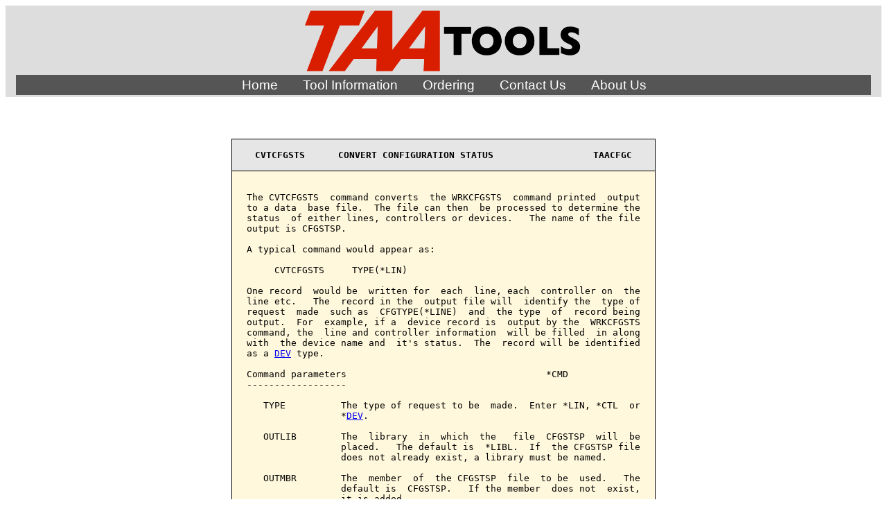

--- FILE ---
content_type: text/html
request_url: https://taatools.com/document/L_cvtcfgsts.html
body_size: 2218
content:
<!DOCTYPE html>
<!-- (c) Copyright TAA Tools Inc. 1995, 2019. -->
<html>
<head>
	<meta charset="utf-8">
	<meta name="Generator" content="IBM i; TAA Tools Inc.">
	<link rel="stylesheet" type="text/css" href="/css/index_style.css">
	<title>CVTCFGSTS -- Convert Configuration Status</title>
</head>
<body>
	<a name="toppage"></a>
<header>
<IMG width=400 src="/images/TAA_Logo_2.png" alt="TAA Tools">
<nav>
  <ul>
    <li><a href="/index.html">Home</a></li> 
    <li><a href="">Tool Information</a>
      <ul>
	  	<li><a href="/doc/taanotes.html">Release Notes</a></li>
        <li><a href="/document/newtools.html">Recent Tools</a></li>
        <li><a href="/document/category.html">Tools By Category</a></li>
        <li><a href="/document/toollist.html">Tool Index</a></li>
        <li><a href="/doc/taasummary.html">Tool Summaries</a></li>
        <li><a href="/install.html">Installing the Tools</a></li>
        <li><a href="/educate.html">Tool Tips</a></li>
        <li><a href="/taafaqs.html">FAQs</a></li>                
      </ul>
    </li>
    <li><a href="">Ordering</a>
      <ul>
        <li><a href="/download.html">Getting the Tools</a></li>
        <li><a href="/updates.html">Upgrades and Refreshes</a></li>
        <li><a href="/prices.html">Pricing</a></li>        
        <li><a href="/doc/taaagree.html">License Agreement</a></li>
      </ul>
    </li>
    <li><a href="">Contact Us</a>
      <ul>
        <li><a href="/support.html">Support</a></li>
        <li><a href="/solesupplier.html">Sole Supplier Statement</a></li>
        <li><a href="/continuity.html">Business Continuity Statement</a></li>
        <li><a href="/privacy.html">Privacy Statement and GDPR Compliance</a></li>
      </ul>
    </li>
    <li><a href="">About Us</a>
      <ul>
        <li><a href="/staff.html">Staff</a></li>
        <li><a href="/history.html">History</a></li>
      </ul>
    </li>
  </ul>
</nav>

</header>
	<main>
		<section class="genpages">
			<table class="tt">
				<tr>
					<th><pre>CVTCFGSTS      CONVERT CONFIGURATION STATUS                  TAACFGC</pre></th>
				</tr>
				<tr>
					<td>
					<pre>

The CVTCFGSTS  command converts  the WRKCFGSTS  command printed  output
to a data  base file.  The file can then  be processed to determine the
status  of either lines, controllers or devices.   The name of the file
output is CFGSTSP.

A typical command would appear as:

     CVTCFGSTS     TYPE(*LIN)

One record  would be  written for  each  line, each  controller on  the
line etc.   The  record in the  output file will  identify the  type of
request  made  such as  CFGTYPE(*LINE)  and  the type  of  record being
output.  For  example, if a  device record is  output by the  WRKCFGSTS
command, the  line and controller information  will be filled  in along
with  the device name and  it's status.  The  record will be identified
as a <a href="L_dev.html">DEV</a> type.

Command parameters                                    *CMD
------------------

   TYPE          The type of request to be  made.  Enter *LIN, *CTL  or
                 *<a href="L_dev.html">DEV</a>.

   OUTLIB        The  library  in  which  the   file  CFGSTSP  will  be
                 placed.   The default is  *LIBL.  If  the CFGSTSP file
                 does not already exist, a library must be named.

   OUTMBR        The  member  of  the CFGSTSP  file  to be  used.   The
                 default is  CFGSTSP.   If the member  does not  exist,
                 it is added.

   REPLACE       A  *YES/*NO value  for  whether the  member should  be
                 cleared  before writing records into  it.  The default
                 is *YES.

File format
-----------

The file name that is output is CFGSTSP.

The model file used is TAACFGCP with a format name of CFRCD.

To see the field names used:

       <a href="L_dspfmt.html">DSPFMT</a>    TAACFGCP

Restrictions
------------

Because the  WRKCFGSTS output  is copied  with  CPYSPLF, the  CVTCFGSTS
function is release  dependent.  Only the lower and  upper case English
language  versions  are supported.    If the  format  of  the CVTCFGSTS
printed output is  changed on  a subsequent release,  the program  must
be modified.

Prerequisites
-------------

The following TAA Tools must be on your system:

            <a href="L_edtvar.html">EDTVAR</a>         Edit variable
            <a href="L_rtvdevcat.html">RTVDEVCAT</a>      Retrieve device category
            <a href="L_sndcompmsg.html">SNDCOMPMSG</a>     Send completion message
            <a href="L_sndescmsg.html">SNDESCMSG</a>      Send escape message
            <a href="L_sndstsmsg.html">SNDSTSMSG</a>      Send status message

Implementation
--------------

None, the tool is ready to use.

Objects used by the tool
------------------------

   Object        Type       Attribute      Src member     Src file
   ------        -----      ---------      ----------     -----------

   CVTCFGSTS     *CMD                      TAACFGC        QATTCMD
   TAACFGCP      *FILE         PF          TAACFGCP       QATTDDS
   TAACFGCC      *PGM          CLP         TAACFGCC       QATTCL
   TAACFGCC2     *PGM          CLP         TAACFGCC2      QATTCL
   TAACFGCR      *PGM          RPG         TAACFGCR       QATTRPG
					</pre>
					</td>
				</tr>
			</table>
			<p class="center">
			Added to TAA Productivity tools April 1, 1995
			</p>
			<hr style="width: 75%;">
			<table style="margin: auto; width: 75%;">
				<tr>
					<td style="width: 33%; text-align: left;  "><a href="/index.html">Documentation Home</a></td>
					<td style="width: 34%; text-align: center;  "><a href="toollist.html">Return to the Tool List</a></td>
					<td style="width: 33%; text-align: right; "><a href="#toppage">Up to Top</a></td>
				</tr>
			</table>
			<hr style="width: 75%">
		</section>
	</main>
<footer>
	<p>&copy; Copyright TAA Tools, Inc. 1995, 2026</p>
</footer>
</body>
</html>


--- FILE ---
content_type: text/css
request_url: https://taatools.com/css/index_style.css
body_size: 992
content:
/* misc classes */
.center {
	text-align: center;
}

html {
	font-family: Arial, sans-serif;
	font-size: 100%;
	line-height: 1.2;
}

/* BODY formatting */

body {
	background-color:#ffffff;
	color:#000000;
	overflow: scroll;
	font-weight: 400;
	font-size: 1rem;
}

body section.genpages {
	margin: 60px 10%;
} 
  
body section.home {
	margin: 60px 10%;
}

body section.announcement {
	font-weight: bold;
	font-size: 20px;
}

section.home ul {
	display: flex;
	flex-direction: column;
	gap: 1rem;
}
  
header {
    background-color: #DDDDDD;
	text-align: center;
	padding: 7px 15px 3px 15px;
    font-size: 1.2rem;
}

footer {
    background-color: #DDDDDD;
	text-align:center;
    display: block;
	font-style: italic;
	width:100%;
}

footer hr {
	width=:70%;
}

footer hr table {
	width:95%;
}

/* headings */

h1 {
	text-align: center;
	font-size: 2.5rem;
}

h2 {
	font-size: 2.0rem;
}

h3 {
	font-size: 1.5rem;
}

/* tool table formatting */

table.tt pre {
	margin: auto;
	padding: 12px;
}

table.tt, table.tt th, table.tt td {
	border: 1px solid black;
}

table.tt {
	position: relative;
	margin: auto;
	border-collapse: collapse;
	background-color: cornsilk;
}

table.tt th, table.tt td {
	padding: 3px 1ch;
}

table.tt th {
	background-color: #e6e6e6;
}

/* price table formatting */

table.pt, table.pt th, table.pt td {
	border-style: solid;
	border-width: 1px;
	border-collapse: collapse;
	border-color: #aaaaaa;
}

table.pt tr:first-child {
	background-color: #cccccc;
}

table.pt th {
	padding: 0px 1em;
}

table.pt caption {
	text-align: center;
	font-weight: bold;
	font-size: larger;
}

table.pt td {
	padding: 0px 1em;
	text-align: right;
}

table.pt td:first-child {
	padding: 0px 1em;
	text-align: center;
}

/* compact table formatting */
table.ct {
    border-collapse: collapse;
}

table.ct td {
    padding: 0px 0px 0px 1em;
}

table.ct td:first-child {
    padding: 0px;
}

/* Navigation formatting */

nav {
	background-color:#555555; /*+*/
	width: 100%;
	font-family: arial, sans-serif;
	font-size: 1.2rem;
}
 
nav ul {
	margin: 0px auto;
	padding: 0px;
	list-style: none;
}
 
nav ul li {
	display: inline-block;
}
 
/* first-level nav items */
nav ul li a {
	display: block;
	text-decoration: none;
	padding: 3px 15px;
	background-color: rgba(0, 0, 0, 0);
	color: #ffffff;  
	margin-left: 1px;
	white-space: nowrap;
	width:relative;
	text-align:left;
	font-size: 1.2rem;
}

nav ul li a:hover { 
	background: #333333; 
}
 
/* second-level nav items */
nav ul li ul { 
	display: none; 
}

nav ul li:hover ul {
	display: block;
	position: absolute;
}
 
nav ul li:hover ul li {
	display: block;
	position: relative;
	z-index: 99;
	top: 3px;
	left: 0px;
	font-size: .9rem;
	/* font-size: 15px; */
}
 
nav ul li:hover ul li a { 
	background: #777777; 
}
 
nav ul li:hover ul li a:hover { 
	background: #333333; 
}

/* Top-level items are centered, but nested list items are left-aligned */
/*
nav ul li ul li a {
    text-align:left;
} 
*/
